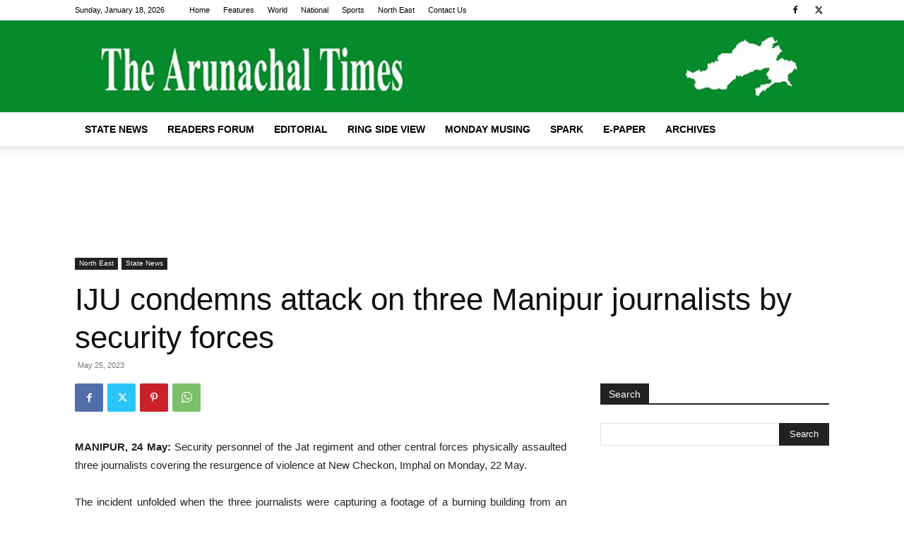

--- FILE ---
content_type: text/html; charset=utf-8
request_url: https://www.google.com/recaptcha/api2/aframe
body_size: 268
content:
<!DOCTYPE HTML><html><head><meta http-equiv="content-type" content="text/html; charset=UTF-8"></head><body><script nonce="X0wliY__BZd5gXBfJkkf3g">/** Anti-fraud and anti-abuse applications only. See google.com/recaptcha */ try{var clients={'sodar':'https://pagead2.googlesyndication.com/pagead/sodar?'};window.addEventListener("message",function(a){try{if(a.source===window.parent){var b=JSON.parse(a.data);var c=clients[b['id']];if(c){var d=document.createElement('img');d.src=c+b['params']+'&rc='+(localStorage.getItem("rc::a")?sessionStorage.getItem("rc::b"):"");window.document.body.appendChild(d);sessionStorage.setItem("rc::e",parseInt(sessionStorage.getItem("rc::e")||0)+1);localStorage.setItem("rc::h",'1768761487979');}}}catch(b){}});window.parent.postMessage("_grecaptcha_ready", "*");}catch(b){}</script></body></html>